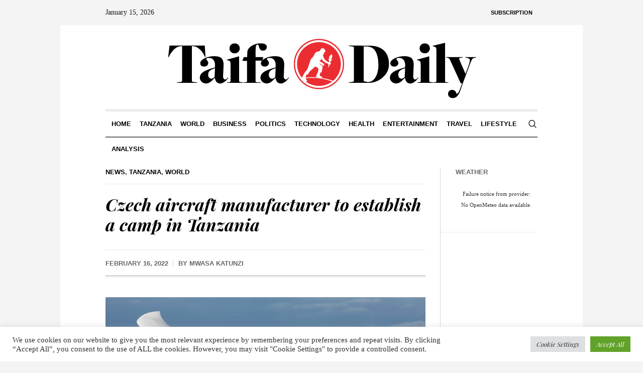

--- FILE ---
content_type: text/html; charset=UTF-8
request_url: https://taifadaily.com/czech-aircraft-manufacturer-to-establish-a-camp-in-tanzania/
body_size: 17056
content:
<!DOCTYPE html>
<html lang="en-US" class="cmsmasters_html">
<head>
	<!-- Google tag (gtag.js) -->
<script async src="https://www.googletagmanager.com/gtag/js?id=AW-17084042500">
</script>
<script>
  window.dataLayer = window.dataLayer || [];
  function gtag(){dataLayer.push(arguments);}
  gtag('js', new Date());

  gtag('config', 'AW-17084042500');
</script>
	
<meta charset="UTF-8" />
<meta name="viewport" content="width=device-width, initial-scale=1, maximum-scale=1" />
<meta name="format-detection" content="telephone=no" />
<link rel="profile" href="//gmpg.org/xfn/11" />
<link rel="pingback" href="https://taifadaily.com/xmlrpc.php" />
<meta name='robots' content='index, follow, max-image-preview:large, max-snippet:-1, max-video-preview:-1' />

	<!-- This site is optimized with the Yoast SEO plugin v22.5 - https://yoast.com/wordpress/plugins/seo/ -->
	<title>Czech aircraft manufacturer to establish a camp in Tanzania - Taifa Daily</title>
	<link rel="canonical" href="https://taifadaily.com/czech-aircraft-manufacturer-to-establish-a-camp-in-tanzania/" />
	<meta property="og:locale" content="en_US" />
	<meta property="og:type" content="article" />
	<meta property="og:title" content="Czech aircraft manufacturer to establish a camp in Tanzania - Taifa Daily" />
	<meta property="og:description" content="According to a credible source, the Czech aircraft manufacturer &#8220;Skyleader&#8221; plans to put up its station in Tanzania&#8217;s coastal region of Mtwara. The company specializes in the design and manufacture of ultralight ready-to-fly aircraft. &#8220;The investor has shown interest in establishing its base in coastal areas. In this case, the company is likely to set..." />
	<meta property="og:url" content="https://taifadaily.com/czech-aircraft-manufacturer-to-establish-a-camp-in-tanzania/" />
	<meta property="og:site_name" content="Taifa Daily" />
	<meta property="article:published_time" content="2022-02-16T11:36:52+00:00" />
	<meta property="og:image" content="https://taifadaily.com/wp-content/uploads/2022/02/skyleader-500-www.airplane.ir-x-8.jpg" />
	<meta property="og:image:width" content="1200" />
	<meta property="og:image:height" content="775" />
	<meta property="og:image:type" content="image/jpeg" />
	<meta name="author" content="Mwasa Katunzi" />
	<meta name="twitter:card" content="summary_large_image" />
	<meta name="twitter:label1" content="Written by" />
	<meta name="twitter:data1" content="Mwasa Katunzi" />
	<meta name="twitter:label2" content="Est. reading time" />
	<meta name="twitter:data2" content="1 minute" />
	<script type="application/ld+json" class="yoast-schema-graph">{"@context":"https://schema.org","@graph":[{"@type":"WebPage","@id":"https://taifadaily.com/czech-aircraft-manufacturer-to-establish-a-camp-in-tanzania/","url":"https://taifadaily.com/czech-aircraft-manufacturer-to-establish-a-camp-in-tanzania/","name":"Czech aircraft manufacturer to establish a camp in Tanzania - Taifa Daily","isPartOf":{"@id":"https://taifadaily.com/#website"},"primaryImageOfPage":{"@id":"https://taifadaily.com/czech-aircraft-manufacturer-to-establish-a-camp-in-tanzania/#primaryimage"},"image":{"@id":"https://taifadaily.com/czech-aircraft-manufacturer-to-establish-a-camp-in-tanzania/#primaryimage"},"thumbnailUrl":"https://taifadaily.com/wp-content/uploads/2022/02/skyleader-500-www.airplane.ir-x-8.jpg","datePublished":"2022-02-16T11:36:52+00:00","dateModified":"2022-02-16T11:36:52+00:00","author":{"@id":"https://taifadaily.com/#/schema/person/37ce8b4972d8c16f3d5b6c092e3fdd03"},"breadcrumb":{"@id":"https://taifadaily.com/czech-aircraft-manufacturer-to-establish-a-camp-in-tanzania/#breadcrumb"},"inLanguage":"en-US","potentialAction":[{"@type":"ReadAction","target":["https://taifadaily.com/czech-aircraft-manufacturer-to-establish-a-camp-in-tanzania/"]}]},{"@type":"ImageObject","inLanguage":"en-US","@id":"https://taifadaily.com/czech-aircraft-manufacturer-to-establish-a-camp-in-tanzania/#primaryimage","url":"https://taifadaily.com/wp-content/uploads/2022/02/skyleader-500-www.airplane.ir-x-8.jpg","contentUrl":"https://taifadaily.com/wp-content/uploads/2022/02/skyleader-500-www.airplane.ir-x-8.jpg","width":1200,"height":775,"caption":"???????????????"},{"@type":"BreadcrumbList","@id":"https://taifadaily.com/czech-aircraft-manufacturer-to-establish-a-camp-in-tanzania/#breadcrumb","itemListElement":[{"@type":"ListItem","position":1,"name":"Home","item":"https://taifadaily.com/"},{"@type":"ListItem","position":2,"name":"Czech aircraft manufacturer to establish a camp in Tanzania"}]},{"@type":"WebSite","@id":"https://taifadaily.com/#website","url":"https://taifadaily.com/","name":"Taifa Daily","description":"Tanzania &amp; Beyond","potentialAction":[{"@type":"SearchAction","target":{"@type":"EntryPoint","urlTemplate":"https://taifadaily.com/?s={search_term_string}"},"query-input":"required name=search_term_string"}],"inLanguage":"en-US"},{"@type":"Person","@id":"https://taifadaily.com/#/schema/person/37ce8b4972d8c16f3d5b6c092e3fdd03","name":"Mwasa Katunzi","image":{"@type":"ImageObject","inLanguage":"en-US","@id":"https://taifadaily.com/#/schema/person/image/","url":"https://secure.gravatar.com/avatar/8d66f5fad9a84edd79d4279989c79bb5529482d434c1dd0ea0e529fa5a3689c1?s=96&d=mm&r=g","contentUrl":"https://secure.gravatar.com/avatar/8d66f5fad9a84edd79d4279989c79bb5529482d434c1dd0ea0e529fa5a3689c1?s=96&d=mm&r=g","caption":"Mwasa Katunzi"},"url":"https://taifadaily.com/author/mwalimu/"}]}</script>
	<!-- / Yoast SEO plugin. -->


<script type='application/javascript'  id='pys-version-script'>console.log('PixelYourSite Free version 9.5.5');</script>
<link rel='dns-prefetch' href='//fonts.googleapis.com' />
<link rel="alternate" type="application/rss+xml" title="Taifa Daily &raquo; Feed" href="https://taifadaily.com/feed/" />
<link rel="alternate" type="application/rss+xml" title="Taifa Daily &raquo; Comments Feed" href="https://taifadaily.com/comments/feed/" />
<link rel="alternate" title="oEmbed (JSON)" type="application/json+oembed" href="https://taifadaily.com/wp-json/oembed/1.0/embed?url=https%3A%2F%2Ftaifadaily.com%2Fczech-aircraft-manufacturer-to-establish-a-camp-in-tanzania%2F" />
<link rel="alternate" title="oEmbed (XML)" type="text/xml+oembed" href="https://taifadaily.com/wp-json/oembed/1.0/embed?url=https%3A%2F%2Ftaifadaily.com%2Fczech-aircraft-manufacturer-to-establish-a-camp-in-tanzania%2F&#038;format=xml" />
<style id='wp-img-auto-sizes-contain-inline-css' type='text/css'>
img:is([sizes=auto i],[sizes^="auto," i]){contain-intrinsic-size:3000px 1500px}
/*# sourceURL=wp-img-auto-sizes-contain-inline-css */
</style>
<link rel='stylesheet' id='layerslider-css' href='https://taifadaily.com/wp-content/plugins/LayerSlider/assets/static/layerslider/css/layerslider.css?ver=6.11.8' type='text/css' media='all' />
<style id='wp-emoji-styles-inline-css' type='text/css'>

	img.wp-smiley, img.emoji {
		display: inline !important;
		border: none !important;
		box-shadow: none !important;
		height: 1em !important;
		width: 1em !important;
		margin: 0 0.07em !important;
		vertical-align: -0.1em !important;
		background: none !important;
		padding: 0 !important;
	}
/*# sourceURL=wp-emoji-styles-inline-css */
</style>
<style id='wp-block-library-inline-css' type='text/css'>
:root{--wp-block-synced-color:#7a00df;--wp-block-synced-color--rgb:122,0,223;--wp-bound-block-color:var(--wp-block-synced-color);--wp-editor-canvas-background:#ddd;--wp-admin-theme-color:#007cba;--wp-admin-theme-color--rgb:0,124,186;--wp-admin-theme-color-darker-10:#006ba1;--wp-admin-theme-color-darker-10--rgb:0,107,160.5;--wp-admin-theme-color-darker-20:#005a87;--wp-admin-theme-color-darker-20--rgb:0,90,135;--wp-admin-border-width-focus:2px}@media (min-resolution:192dpi){:root{--wp-admin-border-width-focus:1.5px}}.wp-element-button{cursor:pointer}:root .has-very-light-gray-background-color{background-color:#eee}:root .has-very-dark-gray-background-color{background-color:#313131}:root .has-very-light-gray-color{color:#eee}:root .has-very-dark-gray-color{color:#313131}:root .has-vivid-green-cyan-to-vivid-cyan-blue-gradient-background{background:linear-gradient(135deg,#00d084,#0693e3)}:root .has-purple-crush-gradient-background{background:linear-gradient(135deg,#34e2e4,#4721fb 50%,#ab1dfe)}:root .has-hazy-dawn-gradient-background{background:linear-gradient(135deg,#faaca8,#dad0ec)}:root .has-subdued-olive-gradient-background{background:linear-gradient(135deg,#fafae1,#67a671)}:root .has-atomic-cream-gradient-background{background:linear-gradient(135deg,#fdd79a,#004a59)}:root .has-nightshade-gradient-background{background:linear-gradient(135deg,#330968,#31cdcf)}:root .has-midnight-gradient-background{background:linear-gradient(135deg,#020381,#2874fc)}:root{--wp--preset--font-size--normal:16px;--wp--preset--font-size--huge:42px}.has-regular-font-size{font-size:1em}.has-larger-font-size{font-size:2.625em}.has-normal-font-size{font-size:var(--wp--preset--font-size--normal)}.has-huge-font-size{font-size:var(--wp--preset--font-size--huge)}.has-text-align-center{text-align:center}.has-text-align-left{text-align:left}.has-text-align-right{text-align:right}.has-fit-text{white-space:nowrap!important}#end-resizable-editor-section{display:none}.aligncenter{clear:both}.items-justified-left{justify-content:flex-start}.items-justified-center{justify-content:center}.items-justified-right{justify-content:flex-end}.items-justified-space-between{justify-content:space-between}.screen-reader-text{border:0;clip-path:inset(50%);height:1px;margin:-1px;overflow:hidden;padding:0;position:absolute;width:1px;word-wrap:normal!important}.screen-reader-text:focus{background-color:#ddd;clip-path:none;color:#444;display:block;font-size:1em;height:auto;left:5px;line-height:normal;padding:15px 23px 14px;text-decoration:none;top:5px;width:auto;z-index:100000}html :where(.has-border-color){border-style:solid}html :where([style*=border-top-color]){border-top-style:solid}html :where([style*=border-right-color]){border-right-style:solid}html :where([style*=border-bottom-color]){border-bottom-style:solid}html :where([style*=border-left-color]){border-left-style:solid}html :where([style*=border-width]){border-style:solid}html :where([style*=border-top-width]){border-top-style:solid}html :where([style*=border-right-width]){border-right-style:solid}html :where([style*=border-bottom-width]){border-bottom-style:solid}html :where([style*=border-left-width]){border-left-style:solid}html :where(img[class*=wp-image-]){height:auto;max-width:100%}:where(figure){margin:0 0 1em}html :where(.is-position-sticky){--wp-admin--admin-bar--position-offset:var(--wp-admin--admin-bar--height,0px)}@media screen and (max-width:600px){html :where(.is-position-sticky){--wp-admin--admin-bar--position-offset:0px}}

/*# sourceURL=wp-block-library-inline-css */
</style><style id='global-styles-inline-css' type='text/css'>
:root{--wp--preset--aspect-ratio--square: 1;--wp--preset--aspect-ratio--4-3: 4/3;--wp--preset--aspect-ratio--3-4: 3/4;--wp--preset--aspect-ratio--3-2: 3/2;--wp--preset--aspect-ratio--2-3: 2/3;--wp--preset--aspect-ratio--16-9: 16/9;--wp--preset--aspect-ratio--9-16: 9/16;--wp--preset--color--black: #000000;--wp--preset--color--cyan-bluish-gray: #abb8c3;--wp--preset--color--white: #ffffff;--wp--preset--color--pale-pink: #f78da7;--wp--preset--color--vivid-red: #cf2e2e;--wp--preset--color--luminous-vivid-orange: #ff6900;--wp--preset--color--luminous-vivid-amber: #fcb900;--wp--preset--color--light-green-cyan: #7bdcb5;--wp--preset--color--vivid-green-cyan: #00d084;--wp--preset--color--pale-cyan-blue: #8ed1fc;--wp--preset--color--vivid-cyan-blue: #0693e3;--wp--preset--color--vivid-purple: #9b51e0;--wp--preset--color--color-1: #000000;--wp--preset--color--color-2: #ffffff;--wp--preset--color--color-3: #000000;--wp--preset--color--color-4: #000000;--wp--preset--color--color-5: #000000;--wp--preset--color--color-6: #f4f4f4;--wp--preset--color--color-7: #d4d4d4;--wp--preset--color--color-8: #dfdfdf;--wp--preset--gradient--vivid-cyan-blue-to-vivid-purple: linear-gradient(135deg,rgb(6,147,227) 0%,rgb(155,81,224) 100%);--wp--preset--gradient--light-green-cyan-to-vivid-green-cyan: linear-gradient(135deg,rgb(122,220,180) 0%,rgb(0,208,130) 100%);--wp--preset--gradient--luminous-vivid-amber-to-luminous-vivid-orange: linear-gradient(135deg,rgb(252,185,0) 0%,rgb(255,105,0) 100%);--wp--preset--gradient--luminous-vivid-orange-to-vivid-red: linear-gradient(135deg,rgb(255,105,0) 0%,rgb(207,46,46) 100%);--wp--preset--gradient--very-light-gray-to-cyan-bluish-gray: linear-gradient(135deg,rgb(238,238,238) 0%,rgb(169,184,195) 100%);--wp--preset--gradient--cool-to-warm-spectrum: linear-gradient(135deg,rgb(74,234,220) 0%,rgb(151,120,209) 20%,rgb(207,42,186) 40%,rgb(238,44,130) 60%,rgb(251,105,98) 80%,rgb(254,248,76) 100%);--wp--preset--gradient--blush-light-purple: linear-gradient(135deg,rgb(255,206,236) 0%,rgb(152,150,240) 100%);--wp--preset--gradient--blush-bordeaux: linear-gradient(135deg,rgb(254,205,165) 0%,rgb(254,45,45) 50%,rgb(107,0,62) 100%);--wp--preset--gradient--luminous-dusk: linear-gradient(135deg,rgb(255,203,112) 0%,rgb(199,81,192) 50%,rgb(65,88,208) 100%);--wp--preset--gradient--pale-ocean: linear-gradient(135deg,rgb(255,245,203) 0%,rgb(182,227,212) 50%,rgb(51,167,181) 100%);--wp--preset--gradient--electric-grass: linear-gradient(135deg,rgb(202,248,128) 0%,rgb(113,206,126) 100%);--wp--preset--gradient--midnight: linear-gradient(135deg,rgb(2,3,129) 0%,rgb(40,116,252) 100%);--wp--preset--font-size--small: 13px;--wp--preset--font-size--medium: 20px;--wp--preset--font-size--large: 36px;--wp--preset--font-size--x-large: 42px;--wp--preset--spacing--20: 0.44rem;--wp--preset--spacing--30: 0.67rem;--wp--preset--spacing--40: 1rem;--wp--preset--spacing--50: 1.5rem;--wp--preset--spacing--60: 2.25rem;--wp--preset--spacing--70: 3.38rem;--wp--preset--spacing--80: 5.06rem;--wp--preset--shadow--natural: 6px 6px 9px rgba(0, 0, 0, 0.2);--wp--preset--shadow--deep: 12px 12px 50px rgba(0, 0, 0, 0.4);--wp--preset--shadow--sharp: 6px 6px 0px rgba(0, 0, 0, 0.2);--wp--preset--shadow--outlined: 6px 6px 0px -3px rgb(255, 255, 255), 6px 6px rgb(0, 0, 0);--wp--preset--shadow--crisp: 6px 6px 0px rgb(0, 0, 0);}:where(.is-layout-flex){gap: 0.5em;}:where(.is-layout-grid){gap: 0.5em;}body .is-layout-flex{display: flex;}.is-layout-flex{flex-wrap: wrap;align-items: center;}.is-layout-flex > :is(*, div){margin: 0;}body .is-layout-grid{display: grid;}.is-layout-grid > :is(*, div){margin: 0;}:where(.wp-block-columns.is-layout-flex){gap: 2em;}:where(.wp-block-columns.is-layout-grid){gap: 2em;}:where(.wp-block-post-template.is-layout-flex){gap: 1.25em;}:where(.wp-block-post-template.is-layout-grid){gap: 1.25em;}.has-black-color{color: var(--wp--preset--color--black) !important;}.has-cyan-bluish-gray-color{color: var(--wp--preset--color--cyan-bluish-gray) !important;}.has-white-color{color: var(--wp--preset--color--white) !important;}.has-pale-pink-color{color: var(--wp--preset--color--pale-pink) !important;}.has-vivid-red-color{color: var(--wp--preset--color--vivid-red) !important;}.has-luminous-vivid-orange-color{color: var(--wp--preset--color--luminous-vivid-orange) !important;}.has-luminous-vivid-amber-color{color: var(--wp--preset--color--luminous-vivid-amber) !important;}.has-light-green-cyan-color{color: var(--wp--preset--color--light-green-cyan) !important;}.has-vivid-green-cyan-color{color: var(--wp--preset--color--vivid-green-cyan) !important;}.has-pale-cyan-blue-color{color: var(--wp--preset--color--pale-cyan-blue) !important;}.has-vivid-cyan-blue-color{color: var(--wp--preset--color--vivid-cyan-blue) !important;}.has-vivid-purple-color{color: var(--wp--preset--color--vivid-purple) !important;}.has-black-background-color{background-color: var(--wp--preset--color--black) !important;}.has-cyan-bluish-gray-background-color{background-color: var(--wp--preset--color--cyan-bluish-gray) !important;}.has-white-background-color{background-color: var(--wp--preset--color--white) !important;}.has-pale-pink-background-color{background-color: var(--wp--preset--color--pale-pink) !important;}.has-vivid-red-background-color{background-color: var(--wp--preset--color--vivid-red) !important;}.has-luminous-vivid-orange-background-color{background-color: var(--wp--preset--color--luminous-vivid-orange) !important;}.has-luminous-vivid-amber-background-color{background-color: var(--wp--preset--color--luminous-vivid-amber) !important;}.has-light-green-cyan-background-color{background-color: var(--wp--preset--color--light-green-cyan) !important;}.has-vivid-green-cyan-background-color{background-color: var(--wp--preset--color--vivid-green-cyan) !important;}.has-pale-cyan-blue-background-color{background-color: var(--wp--preset--color--pale-cyan-blue) !important;}.has-vivid-cyan-blue-background-color{background-color: var(--wp--preset--color--vivid-cyan-blue) !important;}.has-vivid-purple-background-color{background-color: var(--wp--preset--color--vivid-purple) !important;}.has-black-border-color{border-color: var(--wp--preset--color--black) !important;}.has-cyan-bluish-gray-border-color{border-color: var(--wp--preset--color--cyan-bluish-gray) !important;}.has-white-border-color{border-color: var(--wp--preset--color--white) !important;}.has-pale-pink-border-color{border-color: var(--wp--preset--color--pale-pink) !important;}.has-vivid-red-border-color{border-color: var(--wp--preset--color--vivid-red) !important;}.has-luminous-vivid-orange-border-color{border-color: var(--wp--preset--color--luminous-vivid-orange) !important;}.has-luminous-vivid-amber-border-color{border-color: var(--wp--preset--color--luminous-vivid-amber) !important;}.has-light-green-cyan-border-color{border-color: var(--wp--preset--color--light-green-cyan) !important;}.has-vivid-green-cyan-border-color{border-color: var(--wp--preset--color--vivid-green-cyan) !important;}.has-pale-cyan-blue-border-color{border-color: var(--wp--preset--color--pale-cyan-blue) !important;}.has-vivid-cyan-blue-border-color{border-color: var(--wp--preset--color--vivid-cyan-blue) !important;}.has-vivid-purple-border-color{border-color: var(--wp--preset--color--vivid-purple) !important;}.has-vivid-cyan-blue-to-vivid-purple-gradient-background{background: var(--wp--preset--gradient--vivid-cyan-blue-to-vivid-purple) !important;}.has-light-green-cyan-to-vivid-green-cyan-gradient-background{background: var(--wp--preset--gradient--light-green-cyan-to-vivid-green-cyan) !important;}.has-luminous-vivid-amber-to-luminous-vivid-orange-gradient-background{background: var(--wp--preset--gradient--luminous-vivid-amber-to-luminous-vivid-orange) !important;}.has-luminous-vivid-orange-to-vivid-red-gradient-background{background: var(--wp--preset--gradient--luminous-vivid-orange-to-vivid-red) !important;}.has-very-light-gray-to-cyan-bluish-gray-gradient-background{background: var(--wp--preset--gradient--very-light-gray-to-cyan-bluish-gray) !important;}.has-cool-to-warm-spectrum-gradient-background{background: var(--wp--preset--gradient--cool-to-warm-spectrum) !important;}.has-blush-light-purple-gradient-background{background: var(--wp--preset--gradient--blush-light-purple) !important;}.has-blush-bordeaux-gradient-background{background: var(--wp--preset--gradient--blush-bordeaux) !important;}.has-luminous-dusk-gradient-background{background: var(--wp--preset--gradient--luminous-dusk) !important;}.has-pale-ocean-gradient-background{background: var(--wp--preset--gradient--pale-ocean) !important;}.has-electric-grass-gradient-background{background: var(--wp--preset--gradient--electric-grass) !important;}.has-midnight-gradient-background{background: var(--wp--preset--gradient--midnight) !important;}.has-small-font-size{font-size: var(--wp--preset--font-size--small) !important;}.has-medium-font-size{font-size: var(--wp--preset--font-size--medium) !important;}.has-large-font-size{font-size: var(--wp--preset--font-size--large) !important;}.has-x-large-font-size{font-size: var(--wp--preset--font-size--x-large) !important;}
/*# sourceURL=global-styles-inline-css */
</style>

<style id='classic-theme-styles-inline-css' type='text/css'>
/*! This file is auto-generated */
.wp-block-button__link{color:#fff;background-color:#32373c;border-radius:9999px;box-shadow:none;text-decoration:none;padding:calc(.667em + 2px) calc(1.333em + 2px);font-size:1.125em}.wp-block-file__button{background:#32373c;color:#fff;text-decoration:none}
/*# sourceURL=/wp-includes/css/classic-themes.min.css */
</style>
<link rel='stylesheet' id='contact-form-7-css' href='https://taifadaily.com/wp-content/plugins/contact-form-7/includes/css/styles.css?ver=5.9.3' type='text/css' media='all' />
<link rel='stylesheet' id='cookie-law-info-css' href='https://taifadaily.com/wp-content/plugins/cookie-law-info/legacy/public/css/cookie-law-info-public.css?ver=3.2.2' type='text/css' media='all' />
<link rel='stylesheet' id='cookie-law-info-gdpr-css' href='https://taifadaily.com/wp-content/plugins/cookie-law-info/legacy/public/css/cookie-law-info-gdpr.css?ver=3.2.2' type='text/css' media='all' />
<link rel='stylesheet' id='wpos-slick-style-css' href='https://taifadaily.com/wp-content/plugins/wp-responsive-recent-post-slider/assets/css/slick.css?ver=3.5.1' type='text/css' media='all' />
<link rel='stylesheet' id='wppsac-public-style-css' href='https://taifadaily.com/wp-content/plugins/wp-responsive-recent-post-slider/assets/css/recent-post-style.css?ver=3.5.1' type='text/css' media='all' />
<link rel='stylesheet' id='wp-forecast-css' href='https://taifadaily.com/wp-content/plugins/wp-forecast/wp-forecast-default.css?ver=9999' type='text/css' media='all' />
<link rel='stylesheet' id='the-newspaper-theme-style-css' href='https://taifadaily.com/wp-content/themes/taifatheme/style.css?ver=1.0.0' type='text/css' media='screen, print' />
<link rel='stylesheet' id='the-newspaper-style-css' href='https://taifadaily.com/wp-content/themes/taifatheme/theme-framework/theme-style/css/style.css?ver=1.0.0' type='text/css' media='screen, print' />
<style id='the-newspaper-style-inline-css' type='text/css'>

	html body {
		background-color : #f4f4f4;
	}

	.header_mid .header_mid_inner .logo_wrap {
		width : 643px;
	}

	.header_mid_inner .logo img.logo_retina {
		width : 541.5px;
	}


		.headline_aligner, 
		.cmsmasters_breadcrumbs_aligner {
			min-height:102px;
		}
		

		
		#page .cmsmasters_social_icon_color.cmsmasters_social_icon_1 {
			color:#000000;
		}
		
		
		#page .cmsmasters_social_icon_color.cmsmasters_social_icon_1:hover {
			color:rgba(0,0,0,0.6);
		}
		
		#page .cmsmasters_social_icon_color.cmsmasters_social_icon_2 {
			color:#000000;
		}
		
		
		#page .cmsmasters_social_icon_color.cmsmasters_social_icon_2:hover {
			color:rgba(0,0,0,0.6);
		}
		
		#page .cmsmasters_social_icon_color.cmsmasters_social_icon_3 {
			color:#000000;
		}
		
		
		#page .cmsmasters_social_icon_color.cmsmasters_social_icon_3:hover {
			color:rgba(0,0,0,0.6);
		}
		
		#page .cmsmasters_social_icon_color.cmsmasters_social_icon_4 {
			color:#000000;
		}
		
		
		#page .cmsmasters_social_icon_color.cmsmasters_social_icon_4:hover {
			color:rgba(0,0,0,0.6);
		}

	.header_top {
		height : 50px;
	}
	
	.header_mid {
		height : 168px;
	}
	
	.header_bot {
		height : 56px;
	}
	
	#page.cmsmasters_heading_after_header #middle, 
	#page.cmsmasters_heading_under_header #middle .headline .headline_outer {
		padding-top : 168px;
	}
	
	#page.cmsmasters_heading_after_header.enable_header_top #middle, 
	#page.cmsmasters_heading_under_header.enable_header_top #middle .headline .headline_outer {
		padding-top : 218px;
	}
	
	#page.cmsmasters_heading_after_header.enable_header_bottom #middle, 
	#page.cmsmasters_heading_under_header.enable_header_bottom #middle .headline .headline_outer {
		padding-top : 224px;
	}
	
	#page.cmsmasters_heading_after_header.enable_header_top.enable_header_bottom #middle, 
	#page.cmsmasters_heading_under_header.enable_header_top.enable_header_bottom #middle .headline .headline_outer {
		padding-top : 274px;
	}
	
	@media only screen and (max-width: 1024px) {
		.header_top,
		.header_mid,
		.header_bot {
			height : auto;
		}
		
		.header_mid .header_mid_inner .header_mid_inner_cont > div {
			height : 137.76px;
		}
		
		#page.cmsmasters_heading_after_header #middle, 
		#page.cmsmasters_heading_under_header #middle .headline .headline_outer, 
		#page.cmsmasters_heading_after_header.enable_header_top #middle, 
		#page.cmsmasters_heading_under_header.enable_header_top #middle .headline .headline_outer, 
		#page.cmsmasters_heading_after_header.enable_header_bottom #middle, 
		#page.cmsmasters_heading_under_header.enable_header_bottom #middle .headline .headline_outer, 
		#page.cmsmasters_heading_after_header.enable_header_top.enable_header_bottom #middle, 
		#page.cmsmasters_heading_under_header.enable_header_top.enable_header_bottom #middle .headline .headline_outer {
			padding-top : 0 !important;
		}
	}
	
	@media only screen and (max-width: 768px) {
		.header_mid .header_mid_inner .header_mid_inner_cont > div, 
		.header_bot .header_bot_inner .header_mid_inner_cont > div {
			height:auto;
		}
	}
.cmsmasters_bottom_sidebar_list li {
    margin:0;
    padding:6px 0  0;
}

.cmsmasters_bottom_sidebar_list li:before {
    content: none;
}
/*# sourceURL=the-newspaper-style-inline-css */
</style>
<link rel='stylesheet' id='the-newspaper-adaptive-css' href='https://taifadaily.com/wp-content/themes/taifatheme/theme-framework/theme-style/css/adaptive.css?ver=1.0.0' type='text/css' media='screen, print' />
<link rel='stylesheet' id='the-newspaper-retina-css' href='https://taifadaily.com/wp-content/themes/taifatheme/theme-framework/theme-style/css/retina.css?ver=1.0.0' type='text/css' media='screen' />
<link rel='stylesheet' id='the-newspaper-icons-css' href='https://taifadaily.com/wp-content/themes/taifatheme/css/fontello.css?ver=1.0.0' type='text/css' media='screen' />
<link rel='stylesheet' id='the-newspaper-icons-custom-css' href='https://taifadaily.com/wp-content/themes/taifatheme/theme-vars/theme-style/css/fontello-custom.css?ver=1.0.0' type='text/css' media='screen' />
<link rel='stylesheet' id='animate-css' href='https://taifadaily.com/wp-content/themes/taifatheme/css/animate.css?ver=1.0.0' type='text/css' media='screen' />
<link rel='stylesheet' id='ilightbox-css' href='https://taifadaily.com/wp-content/themes/taifatheme/css/ilightbox.css?ver=2.2.0' type='text/css' media='screen' />
<link rel='stylesheet' id='ilightbox-skin-dark-css' href='https://taifadaily.com/wp-content/themes/taifatheme/css/ilightbox-skins/dark-skin.css?ver=2.2.0' type='text/css' media='screen' />
<link rel='stylesheet' id='the-newspaper-fonts-schemes-css' href='https://taifadaily.com/wp-content/uploads/cmsmasters_styles/the-newspaper.css?ver=1.0.0' type='text/css' media='screen' />
<link rel='stylesheet' id='google-fonts-css' href='//fonts.googleapis.com/css?family=Playfair+Display%3A400%2C400italic%2C700%2C700italic%2C900%2C900italic%7COswald%3A200%2C300%2C400%2C500%2C600%2C700&#038;ver=6.9' type='text/css' media='all' />
<link rel='stylesheet' id='the-newspaper-theme-vars-style-css' href='https://taifadaily.com/wp-content/themes/taifatheme/theme-vars/theme-style/css/vars-style.css?ver=1.0.0' type='text/css' media='screen, print' />
<link rel='stylesheet' id='the-newspaper-gutenberg-frontend-style-css' href='https://taifadaily.com/wp-content/themes/taifatheme/gutenberg/cmsmasters-framework/theme-style/css/frontend-style.css?ver=1.0.0' type='text/css' media='screen' />
<script type="text/javascript" src="https://taifadaily.com/wp-includes/js/jquery/jquery.min.js?ver=3.7.1" id="jquery-core-js"></script>
<script type="text/javascript" src="https://taifadaily.com/wp-includes/js/jquery/jquery-migrate.min.js?ver=3.4.1" id="jquery-migrate-js"></script>
<script type="text/javascript" id="layerslider-utils-js-extra">
/* <![CDATA[ */
var LS_Meta = {"v":"6.11.8","fixGSAP":"1"};
//# sourceURL=layerslider-utils-js-extra
/* ]]> */
</script>
<script type="text/javascript" src="https://taifadaily.com/wp-content/plugins/LayerSlider/assets/static/layerslider/js/layerslider.utils.js?ver=6.11.8" id="layerslider-utils-js"></script>
<script type="text/javascript" src="https://taifadaily.com/wp-content/plugins/LayerSlider/assets/static/layerslider/js/layerslider.kreaturamedia.jquery.js?ver=6.11.8" id="layerslider-js"></script>
<script type="text/javascript" src="https://taifadaily.com/wp-content/plugins/LayerSlider/assets/static/layerslider/js/layerslider.transitions.js?ver=6.11.8" id="layerslider-transitions-js"></script>
<script type="text/javascript" id="cookie-law-info-js-extra">
/* <![CDATA[ */
var Cli_Data = {"nn_cookie_ids":[],"cookielist":[],"non_necessary_cookies":[],"ccpaEnabled":"","ccpaRegionBased":"","ccpaBarEnabled":"","strictlyEnabled":["necessary","obligatoire"],"ccpaType":"gdpr","js_blocking":"1","custom_integration":"","triggerDomRefresh":"","secure_cookies":""};
var cli_cookiebar_settings = {"animate_speed_hide":"500","animate_speed_show":"500","background":"#FFF","border":"#b1a6a6c2","border_on":"","button_1_button_colour":"#61a229","button_1_button_hover":"#4e8221","button_1_link_colour":"#fff","button_1_as_button":"1","button_1_new_win":"","button_2_button_colour":"#333","button_2_button_hover":"#292929","button_2_link_colour":"#444","button_2_as_button":"","button_2_hidebar":"","button_3_button_colour":"#dedfe0","button_3_button_hover":"#b2b2b3","button_3_link_colour":"#333333","button_3_as_button":"1","button_3_new_win":"","button_4_button_colour":"#dedfe0","button_4_button_hover":"#b2b2b3","button_4_link_colour":"#333333","button_4_as_button":"1","button_7_button_colour":"#61a229","button_7_button_hover":"#4e8221","button_7_link_colour":"#fff","button_7_as_button":"1","button_7_new_win":"","font_family":"inherit","header_fix":"","notify_animate_hide":"1","notify_animate_show":"","notify_div_id":"#cookie-law-info-bar","notify_position_horizontal":"right","notify_position_vertical":"bottom","scroll_close":"","scroll_close_reload":"","accept_close_reload":"","reject_close_reload":"","showagain_tab":"","showagain_background":"#fff","showagain_border":"#000","showagain_div_id":"#cookie-law-info-again","showagain_x_position":"100px","text":"#333333","show_once_yn":"","show_once":"10000","logging_on":"","as_popup":"","popup_overlay":"1","bar_heading_text":"","cookie_bar_as":"banner","popup_showagain_position":"bottom-right","widget_position":"left"};
var log_object = {"ajax_url":"https://taifadaily.com/wp-admin/admin-ajax.php"};
//# sourceURL=cookie-law-info-js-extra
/* ]]> */
</script>
<script type="text/javascript" src="https://taifadaily.com/wp-content/plugins/cookie-law-info/legacy/public/js/cookie-law-info-public.js?ver=3.2.2" id="cookie-law-info-js"></script>
<script type="text/javascript" src="https://taifadaily.com/wp-content/themes/taifatheme/js/debounced-resize.min.js?ver=1.0.0" id="debounced-resize-js"></script>
<script type="text/javascript" src="https://taifadaily.com/wp-content/themes/taifatheme/js/modernizr.min.js?ver=1.0.0" id="modernizr-js"></script>
<script type="text/javascript" src="https://taifadaily.com/wp-content/themes/taifatheme/js/respond.min.js?ver=1.0.0" id="respond-js"></script>
<script type="text/javascript" src="https://taifadaily.com/wp-content/themes/taifatheme/js/jquery.iLightBox.min.js?ver=2.2.0" id="iLightBox-js"></script>
<script type="text/javascript" src="https://taifadaily.com/wp-content/plugins/pixelyoursite/dist/scripts/jquery.bind-first-0.2.3.min.js?ver=6.9" id="jquery-bind-first-js"></script>
<script type="text/javascript" src="https://taifadaily.com/wp-content/plugins/pixelyoursite/dist/scripts/js.cookie-2.1.3.min.js?ver=2.1.3" id="js-cookie-pys-js"></script>
<script type="text/javascript" id="pys-js-extra">
/* <![CDATA[ */
var pysOptions = {"staticEvents":{"facebook":{"init_event":[{"delay":0,"type":"static","name":"PageView","pixelIds":["438068670014918"],"eventID":"9bf7ee73-83cf-4fd0-8d7b-696d3d41e02f","params":{"post_category":"News, Tanzania, World","page_title":"Czech aircraft manufacturer to establish a camp in Tanzania","post_type":"post","post_id":15556,"plugin":"PixelYourSite","user_role":"guest","event_url":"taifadaily.com/czech-aircraft-manufacturer-to-establish-a-camp-in-tanzania/"},"e_id":"init_event","ids":[],"hasTimeWindow":false,"timeWindow":0,"woo_order":"","edd_order":""}]}},"dynamicEvents":{"automatic_event_form":{"facebook":{"delay":0,"type":"dyn","name":"Form","pixelIds":["438068670014918"],"eventID":"d6e17efd-e523-4760-a8bd-b3234a12fb1c","params":{"page_title":"Czech aircraft manufacturer to establish a camp in Tanzania","post_type":"post","post_id":15556,"plugin":"PixelYourSite","user_role":"guest","event_url":"taifadaily.com/czech-aircraft-manufacturer-to-establish-a-camp-in-tanzania/"},"e_id":"automatic_event_form","ids":[],"hasTimeWindow":false,"timeWindow":0,"woo_order":"","edd_order":""}},"automatic_event_download":{"facebook":{"delay":0,"type":"dyn","name":"Download","extensions":["","doc","exe","js","pdf","ppt","tgz","zip","xls"],"pixelIds":["438068670014918"],"eventID":"93e9b2b3-3794-4ed1-aea3-002be2d518c4","params":{"page_title":"Czech aircraft manufacturer to establish a camp in Tanzania","post_type":"post","post_id":15556,"plugin":"PixelYourSite","user_role":"guest","event_url":"taifadaily.com/czech-aircraft-manufacturer-to-establish-a-camp-in-tanzania/"},"e_id":"automatic_event_download","ids":[],"hasTimeWindow":false,"timeWindow":0,"woo_order":"","edd_order":""}},"automatic_event_comment":{"facebook":{"delay":0,"type":"dyn","name":"Comment","pixelIds":["438068670014918"],"eventID":"d8164f0a-593b-4734-a44a-7ffb905be595","params":{"page_title":"Czech aircraft manufacturer to establish a camp in Tanzania","post_type":"post","post_id":15556,"plugin":"PixelYourSite","user_role":"guest","event_url":"taifadaily.com/czech-aircraft-manufacturer-to-establish-a-camp-in-tanzania/"},"e_id":"automatic_event_comment","ids":[],"hasTimeWindow":false,"timeWindow":0,"woo_order":"","edd_order":""}}},"triggerEvents":[],"triggerEventTypes":[],"facebook":{"pixelIds":["438068670014918"],"advancedMatching":[],"advancedMatchingEnabled":false,"removeMetadata":false,"contentParams":{"post_type":"post","post_id":15556,"content_name":"Czech aircraft manufacturer to establish a camp in Tanzania","categories":"News, Tanzania, World","tags":"Atupele Mwakibete, Czech aircraft, skyleader, skyleader 500"},"commentEventEnabled":true,"wooVariableAsSimple":false,"downloadEnabled":true,"formEventEnabled":true,"serverApiEnabled":false,"wooCRSendFromServer":false,"send_external_id":null},"debug":"","siteUrl":"https://taifadaily.com","ajaxUrl":"https://taifadaily.com/wp-admin/admin-ajax.php","ajax_event":"f40dd26813","enable_remove_download_url_param":"1","cookie_duration":"7","last_visit_duration":"60","enable_success_send_form":"","ajaxForServerEvent":"1","send_external_id":"1","external_id_expire":"180","google_consent_mode":"1","gdpr":{"ajax_enabled":false,"all_disabled_by_api":true,"facebook_disabled_by_api":false,"analytics_disabled_by_api":false,"google_ads_disabled_by_api":false,"pinterest_disabled_by_api":false,"bing_disabled_by_api":false,"externalID_disabled_by_api":false,"facebook_prior_consent_enabled":true,"analytics_prior_consent_enabled":true,"google_ads_prior_consent_enabled":null,"pinterest_prior_consent_enabled":true,"bing_prior_consent_enabled":true,"cookiebot_integration_enabled":false,"cookiebot_facebook_consent_category":"marketing","cookiebot_analytics_consent_category":"statistics","cookiebot_tiktok_consent_category":"marketing","cookiebot_google_ads_consent_category":null,"cookiebot_pinterest_consent_category":"marketing","cookiebot_bing_consent_category":"marketing","consent_magic_integration_enabled":false,"real_cookie_banner_integration_enabled":false,"cookie_notice_integration_enabled":false,"cookie_law_info_integration_enabled":false,"analytics_storage":{"enabled":true,"value":"granted","filter":false},"ad_storage":{"enabled":true,"value":"granted","filter":false},"ad_user_data":{"enabled":true,"value":"granted","filter":false},"ad_personalization":{"enabled":true,"value":"granted","filter":false}},"cookie":{"disabled_all_cookie":false,"disabled_start_session_cookie":false,"disabled_advanced_form_data_cookie":false,"disabled_landing_page_cookie":false,"disabled_first_visit_cookie":false,"disabled_trafficsource_cookie":false,"disabled_utmTerms_cookie":false,"disabled_utmId_cookie":false},"tracking_analytics":{"TrafficSource":"direct","TrafficLanding":"undefined","TrafficUtms":[],"TrafficUtmsId":[]},"woo":{"enabled":false},"edd":{"enabled":false}};
//# sourceURL=pys-js-extra
/* ]]> */
</script>
<script type="text/javascript" src="https://taifadaily.com/wp-content/plugins/pixelyoursite/dist/scripts/public.js?ver=9.5.5" id="pys-js"></script>
<meta name="generator" content="Powered by LayerSlider 6.11.8 - Multi-Purpose, Responsive, Parallax, Mobile-Friendly Slider Plugin for WordPress." />
<!-- LayerSlider updates and docs at: https://layerslider.kreaturamedia.com -->
<link rel="https://api.w.org/" href="https://taifadaily.com/wp-json/" /><link rel="alternate" title="JSON" type="application/json" href="https://taifadaily.com/wp-json/wp/v2/posts/15556" /><link rel="EditURI" type="application/rsd+xml" title="RSD" href="https://taifadaily.com/xmlrpc.php?rsd" />
<meta name="generator" content="WordPress 6.9" />
<link rel='shortlink' href='https://taifadaily.com/?p=15556' />
<style type="text/css">
.feedzy-rss-link-icon:after {
	content: url("https://taifadaily.com/wp-content/plugins/feedzy-rss-feeds/img/external-link.png");
	margin-left: 3px;
}
</style>
		<!-- HFCM by 99 Robots - Snippet # 1: Header GA -->
<!-- Global site tag (gtag.js) - Google Analytics -->
<script async src="https://www.googletagmanager.com/gtag/js?id=UA-210526003-1"></script>
<script>
  window.dataLayer = window.dataLayer || [];
  function gtag(){dataLayer.push(arguments);}
  gtag('js', new Date());

  gtag('config', 'UA-210526003-1');
</script>

<!-- /end HFCM by 99 Robots -->
<link rel="icon" href="https://taifadaily.com/wp-content/uploads/2021/10/cropped-td-siteicon-taifablue-32x32.png" sizes="32x32" />
<link rel="icon" href="https://taifadaily.com/wp-content/uploads/2021/10/cropped-td-siteicon-taifablue-192x192.png" sizes="192x192" />
<link rel="apple-touch-icon" href="https://taifadaily.com/wp-content/uploads/2021/10/cropped-td-siteicon-taifablue-180x180.png" />
<meta name="msapplication-TileImage" content="https://taifadaily.com/wp-content/uploads/2021/10/cropped-td-siteicon-taifablue-270x270.png" />
		<style type="text/css" id="wp-custom-css">
			.comment-respond{
    min-height: 160px;
    display: none;
}		</style>
		<link rel='stylesheet' id='cookie-law-info-table-css' href='https://taifadaily.com/wp-content/plugins/cookie-law-info/legacy/public/css/cookie-law-info-table.css?ver=3.2.2' type='text/css' media='all' />
</head>
<body class="wp-singular post-template-default single single-post postid-15556 single-format-standard wp-theme-taifatheme">

<div class="cmsmasters_header_search_form">
			<span class="cmsmasters_header_search_form_close cmsmasters_theme_icon_cancel"></span><form method="get" action="https://taifadaily.com/">
			<div class="cmsmasters_header_search_form_field">
				<button type="submit" class="cmsmasters_theme_icon_search"></button>
				<input type="search" name="s" placeholder="Enter Keywords" value="" />
			</div>
		</form></div>
<!-- Start Page -->
<div id="page" class="chrome_only cmsmasters_boxed fixed_header enable_header_top enable_header_bottom enable_header_centered cmsmasters_heading_under_header hfeed site">

<!-- Start Main -->
<div id="main">

<!-- Start Header -->
<header id="header">
	<div class="header_top" data-height="50"><div class="header_top_outer"><div class="header_top_inner"><div class="top_nav_wrap"><a class="responsive_top_nav cmsmasters_theme_icon_resp_nav" href="javascript:void(0)"></a><nav><div class="menu-top-line-navigation-container"><ul id="top_line_nav" class="top_line_nav"><li id="menu-item-14419" class="menu-item menu-item-type-custom menu-item-object-custom menu-item-14419"><a href="#"><span class="nav_item_wrap">Subscription</span></a></li>
</ul></div></nav></div><div class="header_top_date"><div class="date_wrap">January 15, 2026</div></div></div></div><div class="header_top_but closed"><span class="cmsmasters_theme_icon_slide_bottom"></span></div></div><div class="header_mid" data-height="168"><div class="header_mid_outer"><div class="header_mid_inner"><div class="header_mid_inner_cont"><div class="logo_wrap"><a href="https://taifadaily.com/" title="Taifa Daily" class="logo">
	<img src="https://taifadaily.com/wp-content/uploads/2021/10/Taifa-Daily-logo-ret-taifablue.png" alt="Taifa Daily" /><img class="logo_retina" src="https://taifadaily.com/wp-content/uploads/2021/10/Taifa-Daily-retina-taifablue.png" alt="Taifa Daily" width="542" height="105" /></a>
</div></div></div></div></div><div class="header_bot" data-height="56"><div class="header_bot_outer"><div class="header_bot_inner"><div class="header_bot_inner_cont"><div class="resp_bot_nav_wrap"><div class="resp_bot_nav_outer"><a class="responsive_nav resp_bot_nav cmsmasters_theme_icon_resp_nav" href="javascript:void(0)"></a></div></div><div class="bot_search_but_wrap"><a href="javascript:void(0)" class="bot_search_but cmsmasters_header_search_but cmsmasters_theme_icon_search"></a></div><!-- Start Navigation --><div class="bot_nav_wrap"><nav><div class="menu-main-menu-container"><ul id="navigation" class="bot_nav navigation"><li id="menu-item-14417" class="menu-item menu-item-type-post_type menu-item-object-page menu-item-home menu-item-14417 menu-item-depth-0"><a href="https://taifadaily.com/"><span class="nav_item_wrap"><span class="nav_title">Home</span></span></a></li>
<li id="menu-item-14280" class="menu-item menu-item-type-taxonomy menu-item-object-category current-post-ancestor current-menu-parent current-post-parent menu-item-14280 menu-item-depth-0"><a href="https://taifadaily.com/category/tanzania/"><span class="nav_item_wrap"><span class="nav_title">Tanzania</span></span></a></li>
<li id="menu-item-14282" class="menu-item menu-item-type-taxonomy menu-item-object-category current-post-ancestor current-menu-parent current-post-parent menu-item-14282 menu-item-depth-0"><a href="https://taifadaily.com/category/world/"><span class="nav_item_wrap"><span class="nav_title">World</span></span></a></li>
<li id="menu-item-14276" class="menu-item menu-item-type-taxonomy menu-item-object-category menu-item-14276 menu-item-depth-0"><a href="https://taifadaily.com/category/business/"><span class="nav_item_wrap"><span class="nav_title">Business</span></span></a></li>
<li id="menu-item-14418" class="menu-item menu-item-type-taxonomy menu-item-object-category menu-item-14418 menu-item-depth-0"><a href="https://taifadaily.com/category/politics/"><span class="nav_item_wrap"><span class="nav_title">Politics</span></span></a></li>
<li id="menu-item-14208" class="menu-item menu-item-type-taxonomy menu-item-object-category menu-item-14208 menu-item-depth-0"><a href="https://taifadaily.com/category/technology/"><span class="nav_item_wrap"><span class="nav_title">Technology</span></span></a></li>
<li id="menu-item-14206" class="menu-item menu-item-type-taxonomy menu-item-object-category menu-item-14206 menu-item-depth-0"><a href="https://taifadaily.com/category/health/"><span class="nav_item_wrap"><span class="nav_title">Health</span></span></a></li>
<li id="menu-item-14205" class="menu-item menu-item-type-taxonomy menu-item-object-category menu-item-14205 menu-item-depth-0"><a href="https://taifadaily.com/category/sports/"><span class="nav_item_wrap"><span class="nav_title">Entertainment</span></span></a></li>
<li id="menu-item-14281" class="menu-item menu-item-type-taxonomy menu-item-object-category menu-item-14281 menu-item-depth-0"><a href="https://taifadaily.com/category/travel/"><span class="nav_item_wrap"><span class="nav_title">Travel</span></span></a></li>
<li id="menu-item-14204" class="menu-item menu-item-type-taxonomy menu-item-object-category menu-item-14204 menu-item-depth-0"><a href="https://taifadaily.com/category/lifestyle/"><span class="nav_item_wrap"><span class="nav_title">Lifestyle</span></span></a></li>
<li id="menu-item-14209" class="menu-item menu-item-type-taxonomy menu-item-object-category menu-item-has-children menu-item-14209 menu-item-depth-0"><a href="https://taifadaily.com/category/analysis/"><span class="nav_item_wrap"><span class="nav_title">Analysis</span></span></a>
<ul class="sub-menu">
	<li id="menu-item-14278" class="menu-item menu-item-type-taxonomy menu-item-object-category menu-item-14278 menu-item-depth-1"><a href="https://taifadaily.com/category/data/"><span class="nav_item_wrap"><span class="nav_title">Data</span></span></a>	</li>
	<li id="menu-item-14212" class="menu-item menu-item-type-taxonomy menu-item-object-category menu-item-14212 menu-item-depth-1"><a href="https://taifadaily.com/category/analysis/editorial/"><span class="nav_item_wrap"><span class="nav_title">Editorial</span></span></a>	</li>
	<li id="menu-item-14211" class="menu-item menu-item-type-taxonomy menu-item-object-category menu-item-14211 menu-item-depth-1"><a href="https://taifadaily.com/category/analysis/contributing-writers/"><span class="nav_item_wrap"><span class="nav_title">Contributing Writers</span></span></a>	</li>
	<li id="menu-item-14210" class="menu-item menu-item-type-taxonomy menu-item-object-category menu-item-14210 menu-item-depth-1"><a href="https://taifadaily.com/category/analysis/commentary/"><span class="nav_item_wrap"><span class="nav_title">Commentary</span></span></a>	</li>
</ul>
</li>
</ul></div></nav></div><!-- Finish Navigation --></div></div></div></div></header>
<!-- Finish Header -->


<!-- Start Middle -->
<div id="middle">
<div class="headline cmsmasters_color_scheme_default">
				<div class="headline_outer cmsmasters_headline_disabled"></div>
			</div><div class="middle_inner">
<div class="content_wrap r_sidebar">

<!-- Start Content -->
<div class="content entry">
	<div class="blog opened-article"><!-- Start Post Single Article -->
<article id="post-15556" class="cmsmasters_open_post post-15556 post type-post status-publish format-standard has-post-thumbnail hentry category-news category-tanzania category-world tag-atupele-mwakibete tag-czech-aircraft tag-skyleader tag-skyleader-500">
	<div class="cmsmasters_post_cont_info_top entry-meta"><span class="cmsmasters_post_category"><a href="https://taifadaily.com/category/news/" class="cmsmasters_cat_color cmsmasters_cat_71" rel="category tag">News</a>, <a href="https://taifadaily.com/category/tanzania/" class="cmsmasters_cat_color cmsmasters_cat_72" rel="category tag">Tanzania</a>, <a href="https://taifadaily.com/category/world/" class="cmsmasters_cat_color cmsmasters_cat_77" rel="category tag">World</a></span></div><header class="cmsmasters_post_header entry-header"><h2 class="cmsmasters_post_title entry-title">Czech aircraft manufacturer to establish a camp in Tanzania</h2></header><div class="cmsmasters_post_cont_info entry-meta"><span class="cmsmasters_post_date"><abbr class="published" title="February 16, 2022">February 16, 2022</abbr><abbr class="dn date updated" title="February 16, 2022">February 16, 2022</abbr></span><span class="cmsmasters_post_author">By <a href="https://taifadaily.com/author/mwalimu/" title="Posts by Mwasa Katunzi" class="vcard author"><span class="fn">Mwasa Katunzi</span></a></span></div><figure class="cmsmasters_img_wrap"><a href="https://taifadaily.com/wp-content/uploads/2022/02/skyleader-500-www.airplane.ir-x-8.jpg" title="Czech aircraft manufacturer to establish a camp in Tanzania" rel="ilightbox[cmsmasters_open_post_img_69690db6d0e34]" class="cmsmasters_img_link"><img width="860" height="555" src="https://taifadaily.com/wp-content/uploads/2022/02/skyleader-500-www.airplane.ir-x-8-860x555.jpg" class=" wp-post-image" alt="Czech aircraft manufacturer to establish a camp in Tanzania" title="skyleader-500-www.airplane.ir x (8)" decoding="async" fetchpriority="high" srcset="https://taifadaily.com/wp-content/uploads/2022/02/skyleader-500-www.airplane.ir-x-8-860x555.jpg 860w, https://taifadaily.com/wp-content/uploads/2022/02/skyleader-500-www.airplane.ir-x-8-300x194.jpg 300w, https://taifadaily.com/wp-content/uploads/2022/02/skyleader-500-www.airplane.ir-x-8-1024x661.jpg 1024w, https://taifadaily.com/wp-content/uploads/2022/02/skyleader-500-www.airplane.ir-x-8-768x496.jpg 768w, https://taifadaily.com/wp-content/uploads/2022/02/skyleader-500-www.airplane.ir-x-8-580x375.jpg 580w, https://taifadaily.com/wp-content/uploads/2022/02/skyleader-500-www.airplane.ir-x-8-1160x749.jpg 1160w, https://taifadaily.com/wp-content/uploads/2022/02/skyleader-500-www.airplane.ir-x-8.jpg 1200w" sizes="(max-width: 860px) 100vw, 860px" /></a></figure><div class="cmsmasters_post_content_wrap"><aside class="share_posts">
		<h5 class="share_posts_title">Share this post?</h5>
		<div class="share_posts_inner">
			<a href="https://www.facebook.com/sharer/sharer.php?display=popup&u=https%3A%2F%2Ftaifadaily.com%2Fczech-aircraft-manufacturer-to-establish-a-camp-in-tanzania%2F">Facebook</a>
			<a href="https://twitter.com/intent/tweet?text=Check+out+%27Czech+aircraft+manufacturer+to+establish+a+camp+in+Tanzania%27+on+Taifa+Daily+website&url=https%3A%2F%2Ftaifadaily.com%2Fczech-aircraft-manufacturer-to-establish-a-camp-in-tanzania%2F">Twitter</a>
			<a href="https://pinterest.com/pin/create/button/?url=https%3A%2F%2Ftaifadaily.com%2Fczech-aircraft-manufacturer-to-establish-a-camp-in-tanzania%2F&#038;media=https%3A%2F%2Ftaifadaily.com%2Fwp-content%2Fuploads%2F2022%2F02%2Fskyleader-500-www.airplane.ir-x-8.jpg&#038;description=Czech%20aircraft%20manufacturer%20to%20establish%20a%20camp%20in%20Tanzania">Pinterest</a>
		</div>
	</aside>
<div class="cmsmasters_post_content_inner"><div class="cmsmasters_post_content entry-content"><p>According to a credible source, the Czech aircraft manufacturer &#8220;Skyleader&#8221; plans to put up its station in Tanzania&#8217;s coastal region of Mtwara.</p>
<p>The company specializes in the design and manufacture of ultralight ready-to-fly aircraft.</p>
<p>&#8220;The investor has shown interest in establishing its base in coastal areas. In this case, the company is likely to set its plant in Mtwara Region,&#8221; the source told The Citizen.</p>
<p>Skyleader plans to start a plant for its Skyleader 500, an all-metal two-seat aircraft with a trapezoidal wing.</p>
<p>The aircraft makes its planes for both touring and training and can be customized based on the customer&#8217;s requirements.</p>
<p>Further, the news comes at the right time as the Deputy Minister for Works and Transportation, Atupele Mwakibete, said during a Q&amp;A in parliament yesterday that the government is planning to buy training planes for pilots worth Tsh 4 billion.</p>
</div></div></div></article>
<!-- Finish Post Single Article -->
<aside class="post_nav"><div class="post_nav_inner"><span class="cmsmasters_prev_post"><span class="post_nav_sub">Previous Post</span><a href="https://taifadaily.com/february-16-2022-top-stories-on-newspapers/" rel="prev">February 16, 2022 Top Stories on Newspapers</a></span><span class="cmsmasters_next_post"><span class="post_nav_sub">Next Post</span><a href="https://taifadaily.com/act-speaks-for-the-maasai-in-ngorongoro/" rel="next">ACT speaks for the Maasai in Ngorongoro</a></span></div></aside></div></div>
<!-- Finish Content -->


<!-- Start Sidebar -->
<div class="sidebar">
<aside id="wp-forecast-2" class="widget wp_forecast_widget"><h3 class="widgettitle">Weather</h3>
<div class="wp-forecast-curr">
Failure notice from provider:<br />No OpenMeteo data available. </div></aside><div class="cmsmasters_widget_divider solid"></div>
</div>
<!-- Finish Sidebar -->


		</div>
	</div>
</div>
<!-- Finish Middle -->
	<!-- Start Bottom -->
	<div id="bottom" class="cmsmasters_color_scheme_first">
		<div class="bottom_bg">
			<div class="bottom_outer">
				<div class="bottom_inner sidebar_layout_14141414">
	<aside id="custom-contact-info-2" class="widget widget_custom_contact_info_entries"><h3 class="widgettitle">Contact Us</h3><div class="adr adress_wrap cmsmasters_theme_icon_user_address"><span class="street-address contact_widget_address">Plot 45, Nyerere Road Ilala, Dar es Salaam 14109</span><span class="locality contact_widget_city">Dar es Salaam</span><span class="postal-code contact_widget_zip">+255</span><span class="country-name contact_widget_country">Tanzania</span></div><span class="contact_widget_url cmsmasters_theme_icon_user_website"><a class="url" href="http://www.taifadaily.com">http://www.taifadaily.com</a></span><span class="contact_widget_email cmsmasters_theme_icon_user_mail"><a class="email" href="mailto:&#101;&#100;&#105;%74o&#114;&#64;%74a%69&#102;%61%64&#97;i&#108;%79%2e%63o&#109;">e&#100;&#105;&#116;or&#64;ta&#105;fa&#100;ail&#121;.&#99;&#111;m</a></span></aside>				</div>
			</div>
		</div>
	</div>
	<!-- Finish Bottom -->
	<a href="javascript:void(0)" id="slide_top" class="cmsmasters_theme_icon_slide_top"><span></span></a>
</div>
<!-- Finish Main -->

<!-- Start Footer -->
<footer id="footer">
	<div class="footer cmsmasters_color_scheme_default cmsmasters_footer_small">
	<div class="footer_inner">
		<div class="footer_inner_cont">
			
			
<div class="social_wrap">
	<div class="social_wrap_inner">
		<ul>
				<li>
					<a href="#" class="cmsmasters_social_icon cmsmasters_social_icon_1 cmsmasters-icon-facebook-1 cmsmasters_social_icon_color" title="Facebook" target="_blank"></a>
				</li>
				<li>
					<a href="#" class="cmsmasters_social_icon cmsmasters_social_icon_2 cmsmasters-icon-gplus-1 cmsmasters_social_icon_color" title="Google+" target="_blank"></a>
				</li>
				<li>
					<a href="#" class="cmsmasters_social_icon cmsmasters_social_icon_3 cmsmasters-icon-instagram cmsmasters_social_icon_color" title="Instagram" target="_blank"></a>
				</li>
				<li>
					<a href="#" class="cmsmasters_social_icon cmsmasters_social_icon_4 cmsmasters-icon-twitter cmsmasters_social_icon_color" title="Twitter" target="_blank"></a>
				</li>
		</ul>
	</div>
</div>			<span class="footer_copyright copyright">
				Taifa Daily © 2021 / All Rights Reserved			</span>
		</div>
	</div>
</div></footer>
<!-- Finish Footer -->

</div>
<span class="cmsmasters_responsive_width"></span>
<!-- Finish Page -->

<script type="speculationrules">
{"prefetch":[{"source":"document","where":{"and":[{"href_matches":"/*"},{"not":{"href_matches":["/wp-*.php","/wp-admin/*","/wp-content/uploads/*","/wp-content/*","/wp-content/plugins/*","/wp-content/themes/taifatheme/*","/*\\?(.+)"]}},{"not":{"selector_matches":"a[rel~=\"nofollow\"]"}},{"not":{"selector_matches":".no-prefetch, .no-prefetch a"}}]},"eagerness":"conservative"}]}
</script>
<!--googleoff: all--><div id="cookie-law-info-bar" data-nosnippet="true"><span><div class="cli-bar-container cli-style-v2"><div class="cli-bar-message">We use cookies on our website to give you the most relevant experience by remembering your preferences and repeat visits. By clicking “Accept All”, you consent to the use of ALL the cookies. However, you may visit "Cookie Settings" to provide a controlled consent.</div><div class="cli-bar-btn_container"><a role='button' class="medium cli-plugin-button cli-plugin-main-button cli_settings_button" style="margin:0px 5px 0px 0px">Cookie Settings</a><a id="wt-cli-accept-all-btn" role='button' data-cli_action="accept_all" class="wt-cli-element medium cli-plugin-button wt-cli-accept-all-btn cookie_action_close_header cli_action_button">Accept All</a></div></div></span></div><div id="cookie-law-info-again" style="display:none" data-nosnippet="true"><span id="cookie_hdr_showagain">Manage consent</span></div><div class="cli-modal" data-nosnippet="true" id="cliSettingsPopup" tabindex="-1" role="dialog" aria-labelledby="cliSettingsPopup" aria-hidden="true">
  <div class="cli-modal-dialog" role="document">
	<div class="cli-modal-content cli-bar-popup">
		  <button type="button" class="cli-modal-close" id="cliModalClose">
			<svg class="" viewBox="0 0 24 24"><path d="M19 6.41l-1.41-1.41-5.59 5.59-5.59-5.59-1.41 1.41 5.59 5.59-5.59 5.59 1.41 1.41 5.59-5.59 5.59 5.59 1.41-1.41-5.59-5.59z"></path><path d="M0 0h24v24h-24z" fill="none"></path></svg>
			<span class="wt-cli-sr-only">Close</span>
		  </button>
		  <div class="cli-modal-body">
			<div class="cli-container-fluid cli-tab-container">
	<div class="cli-row">
		<div class="cli-col-12 cli-align-items-stretch cli-px-0">
			<div class="cli-privacy-overview">
				<h4>Privacy Overview</h4>				<div class="cli-privacy-content">
					<div class="cli-privacy-content-text">This website uses cookies to improve your experience while you navigate through the website. Out of these, the cookies that are categorized as necessary are stored on your browser as they are essential for the working of basic functionalities of the website. We also use third-party cookies that help us analyze and understand how you use this website. These cookies will be stored in your browser only with your consent. You also have the option to opt-out of these cookies. But opting out of some of these cookies may affect your browsing experience.</div>
				</div>
				<a class="cli-privacy-readmore" aria-label="Show more" role="button" data-readmore-text="Show more" data-readless-text="Show less"></a>			</div>
		</div>
		<div class="cli-col-12 cli-align-items-stretch cli-px-0 cli-tab-section-container">
												<div class="cli-tab-section">
						<div class="cli-tab-header">
							<a role="button" tabindex="0" class="cli-nav-link cli-settings-mobile" data-target="necessary" data-toggle="cli-toggle-tab">
								Necessary							</a>
															<div class="wt-cli-necessary-checkbox">
									<input type="checkbox" class="cli-user-preference-checkbox"  id="wt-cli-checkbox-necessary" data-id="checkbox-necessary" checked="checked"  />
									<label class="form-check-label" for="wt-cli-checkbox-necessary">Necessary</label>
								</div>
								<span class="cli-necessary-caption">Always Enabled</span>
													</div>
						<div class="cli-tab-content">
							<div class="cli-tab-pane cli-fade" data-id="necessary">
								<div class="wt-cli-cookie-description">
									Necessary cookies are absolutely essential for the website to function properly. These cookies ensure basic functionalities and security features of the website, anonymously.
<table class="cookielawinfo-row-cat-table cookielawinfo-winter"><thead><tr><th class="cookielawinfo-column-1">Cookie</th><th class="cookielawinfo-column-3">Duration</th><th class="cookielawinfo-column-4">Description</th></tr></thead><tbody><tr class="cookielawinfo-row"><td class="cookielawinfo-column-1">cookielawinfo-checkbox-analytics</td><td class="cookielawinfo-column-3">11 months</td><td class="cookielawinfo-column-4">This cookie is set by GDPR Cookie Consent plugin. The cookie is used to store the user consent for the cookies in the category "Analytics".</td></tr><tr class="cookielawinfo-row"><td class="cookielawinfo-column-1">cookielawinfo-checkbox-functional</td><td class="cookielawinfo-column-3">11 months</td><td class="cookielawinfo-column-4">The cookie is set by GDPR cookie consent to record the user consent for the cookies in the category "Functional".</td></tr><tr class="cookielawinfo-row"><td class="cookielawinfo-column-1">cookielawinfo-checkbox-necessary</td><td class="cookielawinfo-column-3">11 months</td><td class="cookielawinfo-column-4">This cookie is set by GDPR Cookie Consent plugin. The cookies is used to store the user consent for the cookies in the category "Necessary".</td></tr><tr class="cookielawinfo-row"><td class="cookielawinfo-column-1">cookielawinfo-checkbox-others</td><td class="cookielawinfo-column-3">11 months</td><td class="cookielawinfo-column-4">This cookie is set by GDPR Cookie Consent plugin. The cookie is used to store the user consent for the cookies in the category "Other.</td></tr><tr class="cookielawinfo-row"><td class="cookielawinfo-column-1">cookielawinfo-checkbox-performance</td><td class="cookielawinfo-column-3">11 months</td><td class="cookielawinfo-column-4">This cookie is set by GDPR Cookie Consent plugin. The cookie is used to store the user consent for the cookies in the category "Performance".</td></tr><tr class="cookielawinfo-row"><td class="cookielawinfo-column-1">viewed_cookie_policy</td><td class="cookielawinfo-column-3">11 months</td><td class="cookielawinfo-column-4">The cookie is set by the GDPR Cookie Consent plugin and is used to store whether or not user has consented to the use of cookies. It does not store any personal data.</td></tr></tbody></table>								</div>
							</div>
						</div>
					</div>
																	<div class="cli-tab-section">
						<div class="cli-tab-header">
							<a role="button" tabindex="0" class="cli-nav-link cli-settings-mobile" data-target="functional" data-toggle="cli-toggle-tab">
								Functional							</a>
															<div class="cli-switch">
									<input type="checkbox" id="wt-cli-checkbox-functional" class="cli-user-preference-checkbox"  data-id="checkbox-functional" />
									<label for="wt-cli-checkbox-functional" class="cli-slider" data-cli-enable="Enabled" data-cli-disable="Disabled"><span class="wt-cli-sr-only">Functional</span></label>
								</div>
													</div>
						<div class="cli-tab-content">
							<div class="cli-tab-pane cli-fade" data-id="functional">
								<div class="wt-cli-cookie-description">
									Functional cookies help to perform certain functionalities like sharing the content of the website on social media platforms, collect feedbacks, and other third-party features.
								</div>
							</div>
						</div>
					</div>
																	<div class="cli-tab-section">
						<div class="cli-tab-header">
							<a role="button" tabindex="0" class="cli-nav-link cli-settings-mobile" data-target="performance" data-toggle="cli-toggle-tab">
								Performance							</a>
															<div class="cli-switch">
									<input type="checkbox" id="wt-cli-checkbox-performance" class="cli-user-preference-checkbox"  data-id="checkbox-performance" />
									<label for="wt-cli-checkbox-performance" class="cli-slider" data-cli-enable="Enabled" data-cli-disable="Disabled"><span class="wt-cli-sr-only">Performance</span></label>
								</div>
													</div>
						<div class="cli-tab-content">
							<div class="cli-tab-pane cli-fade" data-id="performance">
								<div class="wt-cli-cookie-description">
									Performance cookies are used to understand and analyze the key performance indexes of the website which helps in delivering a better user experience for the visitors.
								</div>
							</div>
						</div>
					</div>
																	<div class="cli-tab-section">
						<div class="cli-tab-header">
							<a role="button" tabindex="0" class="cli-nav-link cli-settings-mobile" data-target="analytics" data-toggle="cli-toggle-tab">
								Analytics							</a>
															<div class="cli-switch">
									<input type="checkbox" id="wt-cli-checkbox-analytics" class="cli-user-preference-checkbox"  data-id="checkbox-analytics" />
									<label for="wt-cli-checkbox-analytics" class="cli-slider" data-cli-enable="Enabled" data-cli-disable="Disabled"><span class="wt-cli-sr-only">Analytics</span></label>
								</div>
													</div>
						<div class="cli-tab-content">
							<div class="cli-tab-pane cli-fade" data-id="analytics">
								<div class="wt-cli-cookie-description">
									Analytical cookies are used to understand how visitors interact with the website. These cookies help provide information on metrics the number of visitors, bounce rate, traffic source, etc.
								</div>
							</div>
						</div>
					</div>
																	<div class="cli-tab-section">
						<div class="cli-tab-header">
							<a role="button" tabindex="0" class="cli-nav-link cli-settings-mobile" data-target="advertisement" data-toggle="cli-toggle-tab">
								Advertisement							</a>
															<div class="cli-switch">
									<input type="checkbox" id="wt-cli-checkbox-advertisement" class="cli-user-preference-checkbox"  data-id="checkbox-advertisement" />
									<label for="wt-cli-checkbox-advertisement" class="cli-slider" data-cli-enable="Enabled" data-cli-disable="Disabled"><span class="wt-cli-sr-only">Advertisement</span></label>
								</div>
													</div>
						<div class="cli-tab-content">
							<div class="cli-tab-pane cli-fade" data-id="advertisement">
								<div class="wt-cli-cookie-description">
									Advertisement cookies are used to provide visitors with relevant ads and marketing campaigns. These cookies track visitors across websites and collect information to provide customized ads.
								</div>
							</div>
						</div>
					</div>
																	<div class="cli-tab-section">
						<div class="cli-tab-header">
							<a role="button" tabindex="0" class="cli-nav-link cli-settings-mobile" data-target="others" data-toggle="cli-toggle-tab">
								Others							</a>
															<div class="cli-switch">
									<input type="checkbox" id="wt-cli-checkbox-others" class="cli-user-preference-checkbox"  data-id="checkbox-others" />
									<label for="wt-cli-checkbox-others" class="cli-slider" data-cli-enable="Enabled" data-cli-disable="Disabled"><span class="wt-cli-sr-only">Others</span></label>
								</div>
													</div>
						<div class="cli-tab-content">
							<div class="cli-tab-pane cli-fade" data-id="others">
								<div class="wt-cli-cookie-description">
									Other uncategorized cookies are those that are being analyzed and have not been classified into a category as yet.
								</div>
							</div>
						</div>
					</div>
										</div>
	</div>
</div>
		  </div>
		  <div class="cli-modal-footer">
			<div class="wt-cli-element cli-container-fluid cli-tab-container">
				<div class="cli-row">
					<div class="cli-col-12 cli-align-items-stretch cli-px-0">
						<div class="cli-tab-footer wt-cli-privacy-overview-actions">
						
															<a id="wt-cli-privacy-save-btn" role="button" tabindex="0" data-cli-action="accept" class="wt-cli-privacy-btn cli_setting_save_button wt-cli-privacy-accept-btn cli-btn">SAVE &amp; ACCEPT</a>
													</div>
						
					</div>
				</div>
			</div>
		</div>
	</div>
  </div>
</div>
<div class="cli-modal-backdrop cli-fade cli-settings-overlay"></div>
<div class="cli-modal-backdrop cli-fade cli-popupbar-overlay"></div>
<!--googleon: all--><script type="text/javascript" src="https://taifadaily.com/wp-content/plugins/cmsmasters-mega-menu/js/jquery.megaMenu.js?ver=1.2.9" id="megamenu-js"></script>
<script type="text/javascript" src="https://taifadaily.com/wp-content/plugins/contact-form-7/includes/swv/js/index.js?ver=5.9.3" id="swv-js"></script>
<script type="text/javascript" id="contact-form-7-js-extra">
/* <![CDATA[ */
var wpcf7 = {"api":{"root":"https://taifadaily.com/wp-json/","namespace":"contact-form-7/v1"}};
//# sourceURL=contact-form-7-js-extra
/* ]]> */
</script>
<script type="text/javascript" src="https://taifadaily.com/wp-content/plugins/contact-form-7/includes/js/index.js?ver=5.9.3" id="contact-form-7-js"></script>
<script type="text/javascript" src="https://taifadaily.com/wp-content/themes/taifatheme/js/cmsmasters-hover-slider.min.js?ver=1.0.0" id="cmsmasters-hover-slider-js"></script>
<script type="text/javascript" src="https://taifadaily.com/wp-content/themes/taifatheme/js/easing.min.js?ver=1.0.0" id="easing-js"></script>
<script type="text/javascript" src="https://taifadaily.com/wp-content/themes/taifatheme/js/easy-pie-chart.min.js?ver=1.0.0" id="easy-pie-chart-js"></script>
<script type="text/javascript" src="https://taifadaily.com/wp-content/themes/taifatheme/js/mousewheel.min.js?ver=1.0.0" id="mousewheel-js"></script>
<script type="text/javascript" src="https://taifadaily.com/wp-content/themes/taifatheme/js/owlcarousel.min.js?ver=1.0.0" id="owlcarousel-js"></script>
<script type="text/javascript" src="https://taifadaily.com/wp-includes/js/imagesloaded.min.js?ver=5.0.0" id="imagesloaded-js"></script>
<script type="text/javascript" src="https://taifadaily.com/wp-content/themes/taifatheme/js/request-animation-frame.min.js?ver=1.0.0" id="request-animation-frame-js"></script>
<script type="text/javascript" src="https://taifadaily.com/wp-content/themes/taifatheme/js/scrollspy.js?ver=1.0.0" id="scrollspy-js"></script>
<script type="text/javascript" src="https://taifadaily.com/wp-content/themes/taifatheme/js/scroll-to.min.js?ver=1.0.0" id="scroll-to-js"></script>
<script type="text/javascript" src="https://taifadaily.com/wp-content/themes/taifatheme/js/stellar.min.js?ver=1.0.0" id="stellar-js"></script>
<script type="text/javascript" src="https://taifadaily.com/wp-content/themes/taifatheme/js/waypoints.min.js?ver=1.0.0" id="waypoints-js"></script>
<script type="text/javascript" id="the-newspaper-script-js-extra">
/* <![CDATA[ */
var cmsmasters_script = {"theme_url":"https://taifadaily.com/wp-content/themes/taifatheme","site_url":"https://taifadaily.com/","ajaxurl":"https://taifadaily.com/wp-admin/admin-ajax.php","nonce_ajax_like":"55cb008a5a","nonce_ajax_view":"a2b6b665ad","project_puzzle_proportion":"1.4615","gmap_api_key":"","gmap_api_key_notice":"Please add your Google Maps API key","gmap_api_key_notice_link":"read more how","primary_color":"#000000","ilightbox_skin":"dark","ilightbox_path":"vertical","ilightbox_infinite":"0","ilightbox_aspect_ratio":"1","ilightbox_mobile_optimizer":"1","ilightbox_max_scale":"1","ilightbox_min_scale":"0.2","ilightbox_inner_toolbar":"0","ilightbox_smart_recognition":"0","ilightbox_fullscreen_one_slide":"0","ilightbox_fullscreen_viewport":"center","ilightbox_controls_toolbar":"1","ilightbox_controls_arrows":"0","ilightbox_controls_fullscreen":"1","ilightbox_controls_thumbnail":"1","ilightbox_controls_keyboard":"1","ilightbox_controls_mousewheel":"1","ilightbox_controls_swipe":"1","ilightbox_controls_slideshow":"0","ilightbox_close_text":"Close","ilightbox_enter_fullscreen_text":"Enter Fullscreen (Shift+Enter)","ilightbox_exit_fullscreen_text":"Exit Fullscreen (Shift+Enter)","ilightbox_slideshow_text":"Slideshow","ilightbox_next_text":"Next","ilightbox_previous_text":"Previous","ilightbox_load_image_error":"An error occurred when trying to load photo.","ilightbox_load_contents_error":"An error occurred when trying to load contents.","ilightbox_missing_plugin_error":"The content your are attempting to view requires the \u003Ca href='{pluginspage}' target='_blank'\u003E{type} plugin\u003C\\/a\u003E."};
//# sourceURL=the-newspaper-script-js-extra
/* ]]> */
</script>
<script type="text/javascript" src="https://taifadaily.com/wp-content/themes/taifatheme/js/jquery.script.js?ver=1.0.0" id="the-newspaper-script-js"></script>
<script type="text/javascript" id="the-newspaper-theme-script-js-extra">
/* <![CDATA[ */
var cmsmasters_theme_script = {"primary_color":"#000000"};
//# sourceURL=the-newspaper-theme-script-js-extra
/* ]]> */
</script>
<script type="text/javascript" src="https://taifadaily.com/wp-content/themes/taifatheme/theme-framework/theme-style/js/jquery.theme-script.js?ver=1.0.0" id="the-newspaper-theme-script-js"></script>
<script type="text/javascript" src="https://taifadaily.com/wp-content/themes/taifatheme/js/jquery.tweet.min.js?ver=1.3.1" id="twitter-js"></script>
<script type="text/javascript" src="https://taifadaily.com/wp-content/themes/taifatheme/js/smooth-sticky.min.js?ver=1.0.2" id="smooth-sticky-js"></script>
<script type="text/javascript" src="https://taifadaily.com/wp-includes/js/comment-reply.min.js?ver=6.9" id="comment-reply-js" async="async" data-wp-strategy="async" fetchpriority="low"></script>
<script id="wp-emoji-settings" type="application/json">
{"baseUrl":"https://s.w.org/images/core/emoji/17.0.2/72x72/","ext":".png","svgUrl":"https://s.w.org/images/core/emoji/17.0.2/svg/","svgExt":".svg","source":{"concatemoji":"https://taifadaily.com/wp-includes/js/wp-emoji-release.min.js?ver=6.9"}}
</script>
<script type="module">
/* <![CDATA[ */
/*! This file is auto-generated */
const a=JSON.parse(document.getElementById("wp-emoji-settings").textContent),o=(window._wpemojiSettings=a,"wpEmojiSettingsSupports"),s=["flag","emoji"];function i(e){try{var t={supportTests:e,timestamp:(new Date).valueOf()};sessionStorage.setItem(o,JSON.stringify(t))}catch(e){}}function c(e,t,n){e.clearRect(0,0,e.canvas.width,e.canvas.height),e.fillText(t,0,0);t=new Uint32Array(e.getImageData(0,0,e.canvas.width,e.canvas.height).data);e.clearRect(0,0,e.canvas.width,e.canvas.height),e.fillText(n,0,0);const a=new Uint32Array(e.getImageData(0,0,e.canvas.width,e.canvas.height).data);return t.every((e,t)=>e===a[t])}function p(e,t){e.clearRect(0,0,e.canvas.width,e.canvas.height),e.fillText(t,0,0);var n=e.getImageData(16,16,1,1);for(let e=0;e<n.data.length;e++)if(0!==n.data[e])return!1;return!0}function u(e,t,n,a){switch(t){case"flag":return n(e,"\ud83c\udff3\ufe0f\u200d\u26a7\ufe0f","\ud83c\udff3\ufe0f\u200b\u26a7\ufe0f")?!1:!n(e,"\ud83c\udde8\ud83c\uddf6","\ud83c\udde8\u200b\ud83c\uddf6")&&!n(e,"\ud83c\udff4\udb40\udc67\udb40\udc62\udb40\udc65\udb40\udc6e\udb40\udc67\udb40\udc7f","\ud83c\udff4\u200b\udb40\udc67\u200b\udb40\udc62\u200b\udb40\udc65\u200b\udb40\udc6e\u200b\udb40\udc67\u200b\udb40\udc7f");case"emoji":return!a(e,"\ud83e\u1fac8")}return!1}function f(e,t,n,a){let r;const o=(r="undefined"!=typeof WorkerGlobalScope&&self instanceof WorkerGlobalScope?new OffscreenCanvas(300,150):document.createElement("canvas")).getContext("2d",{willReadFrequently:!0}),s=(o.textBaseline="top",o.font="600 32px Arial",{});return e.forEach(e=>{s[e]=t(o,e,n,a)}),s}function r(e){var t=document.createElement("script");t.src=e,t.defer=!0,document.head.appendChild(t)}a.supports={everything:!0,everythingExceptFlag:!0},new Promise(t=>{let n=function(){try{var e=JSON.parse(sessionStorage.getItem(o));if("object"==typeof e&&"number"==typeof e.timestamp&&(new Date).valueOf()<e.timestamp+604800&&"object"==typeof e.supportTests)return e.supportTests}catch(e){}return null}();if(!n){if("undefined"!=typeof Worker&&"undefined"!=typeof OffscreenCanvas&&"undefined"!=typeof URL&&URL.createObjectURL&&"undefined"!=typeof Blob)try{var e="postMessage("+f.toString()+"("+[JSON.stringify(s),u.toString(),c.toString(),p.toString()].join(",")+"));",a=new Blob([e],{type:"text/javascript"});const r=new Worker(URL.createObjectURL(a),{name:"wpTestEmojiSupports"});return void(r.onmessage=e=>{i(n=e.data),r.terminate(),t(n)})}catch(e){}i(n=f(s,u,c,p))}t(n)}).then(e=>{for(const n in e)a.supports[n]=e[n],a.supports.everything=a.supports.everything&&a.supports[n],"flag"!==n&&(a.supports.everythingExceptFlag=a.supports.everythingExceptFlag&&a.supports[n]);var t;a.supports.everythingExceptFlag=a.supports.everythingExceptFlag&&!a.supports.flag,a.supports.everything||((t=a.source||{}).concatemoji?r(t.concatemoji):t.wpemoji&&t.twemoji&&(r(t.twemoji),r(t.wpemoji)))});
//# sourceURL=https://taifadaily.com/wp-includes/js/wp-emoji-loader.min.js
/* ]]> */
</script>
</body>
</html>
